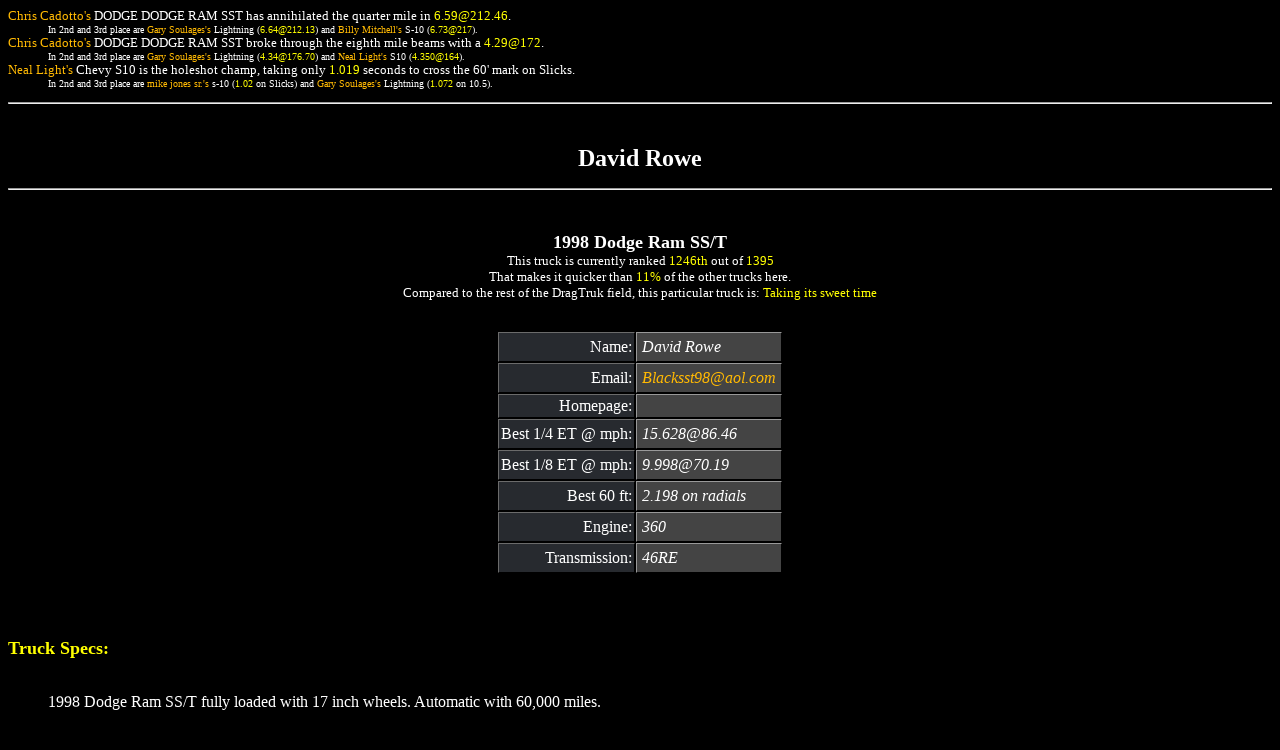

--- FILE ---
content_type: text/html
request_url: http://www.dragtruk.com/ENTRIES/1XW2JKHF0TW1.html
body_size: 11303
content:
<html>
<head>
<title>David Rowe </title>
<style type="text/css">
<!--
A:link        {text-decoration: none; color: #FFB903;}
A:visited     {text-decoration: none; color: #FFB903;}
A:hover       {text-decoration: none; color: #DDDDDD; font-style: normal; text-decoration: underline 

overline}}
BODY          {scrollbar-face-color: #272A2F;
                scrollbar-shadow-color: #1B1E25;
                scrollbar-highlight-color: #cccccc;
               scrollbar-3dlight-color: #272A2F;
                scrollbar-darkshadow-color: #1B1E25;
                scrollbar-track-color: #444444;
               scrollbar-arrow-color: #ffb903; font-family: Verdana;
              background: black url("http://www.dragtruk.com/PICS/backtree.jpg") 
               fixed 75% 100% no-repeat;
               color: white;}
.nav          {text-decoration: none; color: #FFFFFF;}
.nav:link     {text-decoration: none; color: #FFFFFF;}
.nav:visited  {text-decoration: none; color: #FFFFFF;}
.nav:hover    {text-decoration: none; color: #FFB903; font-style: normal; text-decoration: underline}
.windowbg     {background-color: #272A2F;; border-color: #6B6B6B #252525 #252525 #6B6B6B; padding-top: 2px; 

padding-right: 2px; padding-bottom: 2px; padding-left: 2px; border-style: outset; border-top-width: 1px; 

border-right-width: 1px; border-bottom-width: 1px; border-left-width: 1px}

.inquiry   {background-color: #444444;; border-color: #999999 #414141 #414141 #999999; border-style: outset; border-top-width: 1px; border-right-width: 1px; border-bottom-width: 1px; border-left-width: 1px; color: red; text-decoration: none; color: red; font-size: smaller;}

.windowbg2    {background-color: #444444;; border-color: #999999 #414141 #414141 #999999; border-style: 
outset; border-top-width: 1px; border-right-width: 1px; border-bottom-width: 1px; border-left-width: 1px}

.windowbgjon    {background-color: #585858;; border-color: #999999 #414141 #414141 #999999; border-style: 

outset; border-top-width: 1px; border-right-width: 1px; border-bottom-width: 1px; border-left-width: 1px}

.windowbg3    {background-color: #FFB903;; border-color: #FFFF99 #CC9900 #CC9900 #FFFF99; border-style: 

outset; border-top-width: 1px; border-right-width: 1px; border-bottom-width: 1px; border-left-width: 1px}
.titlebg      {background-color: #FFB903;; border: 1px #FFEC9D solid}
.text1        {font-style: normal; font-weight: bold; font-size: 13px; color: #000000;}
.catbg        {background-color: #40454C; color: #EEEEEE; font-weight: bold; font-size: 13px;; border: 1px 

#666666 solid}
.bordercolor  {background-color: #000000;}
.quote        {font-size: 10px; font-family: Arial; color: #FFFFFF; background-color: dimgray;; border: 

#666666; border-top-width: 1px; border-right-width: 1px; border-bottom-width: 1px; border-left-width: 1px}
.code         {font-size: 12px; font-family: "Courier New", Courier, mono; color: #000000; background-color: 

#FFB920;}
TD            {font-family: Verdana; color: #FFFFFF}
input         {background-color: #333333; font-family: Verdana; font-size: 10pt; color: #FFFFFF;}
textarea      {background-color: #333333; font-family: Verdana; font-size: 10pt; color: #FFFFFF;}
select        {background-color: #333333; font-family: Verdana; font-size: 7pt; color: #FFFFFF;}
-->
</style>
</head>
<body bgcolor=black text=white link="#FFB903" vlink="#FFB903" alink="#DDDDDD">
<font size=-1>
<dl>
<dt><a href="http://www.dragtruk.com/ENTRIES/best_14et.html">Chris Cadotto's</a> DODGE</a> DODGE  RAM SST has annihilated the quarter mile in <font color=yellow>6.59@212.46</font>.
<dd><font size=-2>In 2nd and 3rd place are <a href="http://www.dragtruk.com/ENTRIES/2nd_14et.html">Gary Soulages's</a> Lightning (<font color=yellow>6.64@212.13</font>) and <a href="http://www.dragtruk.com/ENTRIES/3rd_14et.html">Billy Mitchell's</a> S-10 (<font color=yellow>6.73@217</font>).</font><dt><a href="http://www.dragtruk.com/ENTRIES/best_18et.html">Chris Cadotto's</a> DODGE</a> DODGE  RAM SST broke through the eighth mile beams with a <font color=yellow>4.29@172</font>.<dd><font size=-2>In 2nd and 3rd place are <a href="http://www.dragtruk.com/ENTRIES/2nd_18et.html">Gary Soulages's</a> Lightning (<font color=yellow>4.34@176.70</font>) and <a href="http://www.dragtruk.com/ENTRIES/3rd_18et.html">Neal Light's</a> S10 (<font color=yellow>4.350@164</font>).</font><dt><a href="http://www.dragtruk.com/ENTRIES/best_60foot.html">Neal Light's</a> Chevy</a> S10 is the holeshot champ, taking only <font color=yellow>1.019</font> seconds to cross the 60' mark on Slicks.<dd><font size=-2>In 2nd and 3rd place are <a href="http://www.dragtruk.com/ENTRIES/2nd_60foot.html">mike jones sr.'s</a> s-10 (<font color=yellow>1.02</font> on Slicks) and <a href="http://www.dragtruk.com/ENTRIES/3rd_60foot.html">Gary Soulages's</a> Lightning (<font color=yellow>1.072</font> on 10.5).</font></dl><hr></font>
 
<br>
<p align=center><font size=+2><b>David Rowe </b></font><br>
</p>
<hr>
<script>
<!--
function sayingsmessage() {
   day = new Date();
   id = day.getTime();
    window.open('http://www.dragtruk.com/sayings.html',id,'toolbar=0,scrollbars=1,location=0,statusbar=0,menubar=0,resizable=1,width=600,height=700,left = 20,top = 20');
}
-->
</script>






<a name="1XW2JKHF0TW1">&nbsp;</a>
<p align=center><font size=+1><b>
1998 Dodge Ram SS/T </b></font><br>
<font size=-1>This truck is currently ranked <font color=yellow>1246th </font> out of <font color=yellow> 1395 </font><br>
That makes it quicker than <font color=yellow> 11% </font> of the other trucks here.<br>
Compared to the rest of the DragTruk field, this particular truck is: <a href="javascript: sayingsmessage();"><font color=yellow>  Taking its sweet time </font></a>
</font>
<table border=0 cellspacing=25 cellpadding=5>
    <tr>
    <td align=center>
        <a href="../PICS/phs.jpg"><img border=0 src="../PICS/phs.jpg" alt=""></a><br><br>
        <a href="../PICS/phs.jpg"><img border=0 src="../PICS/phs.jpg" alt=""></a><br><br>
    </td>
    <td>
    <table border=0 class=bordercolor cellpadding=5 cellspacing=1>
       <tr><td class=windowbg align=right>Name: </td><td class=windowbg2 align=left><i>
            David
Rowe
       </i></td></tr>
       <tr><td class=windowbg align=right>Email: </td><td class=windowbg2 align=left><i>
            <a href="mailto:Blacksst98@aol.com">Blacksst98@aol.com</a>
       </i></td></tr>
       <tr><td class=windowbg align=right>Homepage: </td><td class=windowbg2 align=left><i>
            <a href=""></a>
       </i></td></tr>
       <tr><td class=windowbg align=right>Best 1/4 ET @ mph: </td><td class=windowbg2 align=left><i>
            15.628@86.46
       </i></td></tr>
       <tr><td class=windowbg align=right>Best 1/8 ET @ mph: </td><td class=windowbg2 align=left><i>
            9.998@70.19
       </i></td></tr>
       <tr><td class=windowbg align=right>Best 60 ft: </td><td class=windowbg2 align=left><i>
            2.198 on radials
       </i></td></tr>
       <tr><td class=windowbg align=right>Engine: </td><td class=windowbg2 align=left><i>
            360
       </i></td></tr>
       <tr><td class=windowbg align=right>Transmission: </td><td class=windowbg2 align=left><i>
            46RE
       </i></td></tr>
    </table><td align=center>
        <a href="../PICS/phs.jpg"><img border=0 src="../PICS/phs.jpg" alt=""></a><br><br>
        <a href="../PICS/phs.jpg"><img border=0 src="../PICS/phs.jpg" alt=""></a><br><br>
    </td>
    </tr>
</table></p><br>
<font size=+1 color=yellow><b>Truck Specs:</b></font><br><br>
<blockquote>
1998 Dodge Ram SS/T fully loaded with 17 inch wheels.  Automatic with 60,000 miles.</blockquote>
<font size=+1 color=yellow><b>Truck Modifications:</b></font><br>
<ul>
<li>K&N air filter
<li>3:90 gears with posi
<li>rebuilt tranny
<li>accel cap, rotor, and coil
<li>MSD 8.5mm wires
</ul>
<font size=+1 color=yellow><b>Upcoming Modifications:</b></font><br>
<ul>
<li>air intake
<li>iat adjuster
<li>mopar pcm
<li>headers
</ul>
<table width=100% border=0 cellpadding=3 cellspacing=3><tr><td valign=center align=left>
<font size=-1>This entry was last updated on 
Thursday August 8, 2002 at 11:17 PM EDT</font>
</td><td valign=center align=right>
   <FORM METHOD=POST ACTION="http://www.dragtruk.com:20000/DragTruk/servlet/DragTrukServlet"> <INPUT TYPE=HIDDEN NAME="Operation" VALUE="Get"> <INPUT TYPE=HIDDEN NAME="ID" VALUE="1XW2JKHF0TW1"> <INPUT TYPE=SUBMIT value="Edit Entry"> </FORM>
</td></tr></table>
<hr>


<table border=0>
<tr><td>
<a href="http://www.dragtruk.com">
<IMG   WIDTH=200 HEIGHT=123 SRC="http://www.dragtruk.com/PICS/dragoval.jpg" align=left border=0 alt="DragTruk"></a></td>


<td>
<table  cellpadding=5 cellspacing=1 class=bordercolor border=0>
<tr>
<th align=right class=windowbg>
View DragTruk sorted by:
</th>
<td align=middle class=windowbg2><a href="http://www.dragtruk.com/ENTRIES/glance_name.html">Name</a> </td>
<td align=middle class=windowbg2><a href="http://www.dragtruk.com/ENTRIES/glance_14et.html">1/4 mile</a> </td>
<td align=middle class=windowbg2><a href="http://www.dragtruk.com/ENTRIES/glance_18et.html">1/8 mile</a> </td>
<td align=middle class=windowbg2><a href="http://www.dragtruk.com/ENTRIES/glance_60foot.html">60 foot</a> </td>
<td align=middle class=windowbg2><a href="http://www.dragtruk.com/ENTRIES/glance_make.html">Make</a> </td>
<td align=middle class=windowbg2><a href="http://www.dragtruk.com/ENTRIES/glance_year.html">Year</a></td>
<td align=middle class=windowbg2><a href="http://www.dragtruk.com/ENTRIES/glance_sorting_date.html">Date</a></td>
<!--
<td rowspan=2 align=middle class=windowbg2><a href="http://www.dragtruk.com/ENTRIES/stats.html">Stats</a></td>
-->
</tr>
<!--
<tr>
<th align=right class=windowbg><i><small>Bandwidth sucker</i> version:</small> </th>
<td align=middle class=windowbg2><small><a href="http://www.dragtruk.com/ENTRIES/name.html">Name</a></small> </td>
<td align=middle class=windowbg2><small><a href="http://www.dragtruk.com/ENTRIES/14et.html">1/4 mile</a></small> </td>
<td align=middle class=windowbg2><small><a href="http://www.dragtruk.com/ENTRIES/18et.html">1/8 mile</a></small> </td>
<td align=middle class=windowbg2><small><a href="http://www.dragtruk.com/ENTRIES/60foot.html">60 foot</a></small> </td>
<td align=middle class=windowbg2><small><a href="http://www.dragtruk.com/ENTRIES/make.html">Make</a></small> </td>
<td align=middle class=windowbg2><small><a href="http://www.dragtruk.com/ENTRIES/year.html">Year</a></small></td>
<td align=middle class=windowbg2><small><a href="http://www.dragtruk.com/ENTRIES/sorting_date.html">Date</a></small></td>
</tr>
-->
</table>
<br>
<table class=bordercolor border=0 cellpadding=5 cellspacing=1 width=100%>
<tr align=center>
<td class=windowbg2><a href="http://www.dragtruk.com/">Home</a> </td>
<td class=windowbg2><a href="http://www.dragtruk.com:20000/DragTruk/servlet/DragTrukServlet?ID=&Operation=Get">Add Your Truck</a></td>
<td class=windowbg2><a href="http://www.dragtruk.com/staginglanes">The Staging Lanes (message board)</a> </td>
<!-- <td class=windowbg2><a href="mailto:jon@dragtruk.com">Webmaster</a></td> -->
</tr>
</table>
    </td>
  </tr>
</table>
<p align=right><small><code> This page was last updated on Sun Aug 4 15:16:44 EDT 2013. </code></small></p>
</body></html>
